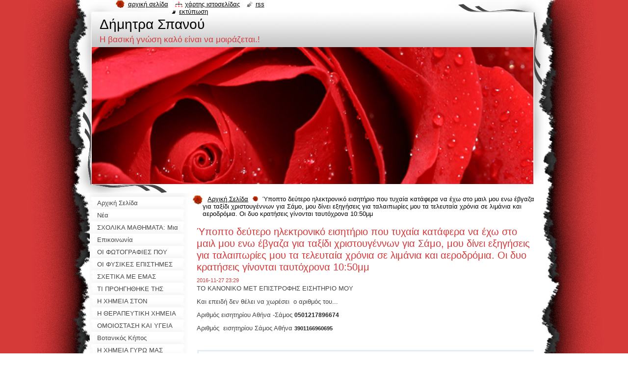

--- FILE ---
content_type: text/html; charset=UTF-8
request_url: https://dimitra-spanoy.webnode.gr/news/ypopto-deytero-ilektroniko-eisitirio-poy-tychaia-katafera-na-echo-sto-mail-moy-eno-evgaza-to-christoygennon-gia-samo-moy-dinei-exigiseis-gia-tis-talaipories-moy-ta-teleytaia-chronia-se-limania-kai-aerodromia/
body_size: 12612
content:
<!--[if lte IE 9]><!DOCTYPE HTML PUBLIC "-//W3C//DTD HTML 4.01 Transitional//EN" "https://www.w3.org/TR/html4/loose.dtd"><![endif]-->
<!DOCTYPE html>
<!--[if IE]><html class="ie" lang="el"><![endif]-->
<!--[if gt IE 9]><!--> 
<html lang="el">
<!--<![endif]-->
  <head>
    <!--[if lt IE 8]><meta http-equiv="X-UA-Compatible" content="IE=EmulateIE7"><![endif]--><!--[if IE 8]><meta http-equiv="X-UA-Compatible" content="IE=EmulateIE8"><![endif]--><!--[if IE 9]><meta http-equiv="X-UA-Compatible" content="IE=EmulateIE9"><![endif]-->
    <base href="https://dimitra-spanoy.webnode.gr/">
  <meta charset="utf-8">
  <meta name="description" content="">
  <meta name="keywords" content="">
  <meta name="generator" content="Webnode">
  <meta name="apple-mobile-web-app-capable" content="yes">
  <meta name="apple-mobile-web-app-status-bar-style" content="black">
  <meta name="format-detection" content="telephone=no">
    <link rel="icon" type="image/svg+xml" href="/favicon.svg" sizes="any">  <link rel="icon" type="image/svg+xml" href="/favicon16.svg" sizes="16x16">  <link rel="icon" href="/favicon.ico"><link rel="canonical" href="https://dimitra-spanoy.webnode.gr/news/[base64]/">
<script type="text/javascript">(function(i,s,o,g,r,a,m){i['GoogleAnalyticsObject']=r;i[r]=i[r]||function(){
			(i[r].q=i[r].q||[]).push(arguments)},i[r].l=1*new Date();a=s.createElement(o),
			m=s.getElementsByTagName(o)[0];a.async=1;a.src=g;m.parentNode.insertBefore(a,m)
			})(window,document,'script','//www.google-analytics.com/analytics.js','ga');ga('create', 'UA-797705-6', 'auto',{"name":"wnd_header"});ga('wnd_header.set', 'dimension1', 'W1');ga('wnd_header.set', 'anonymizeIp', true);ga('wnd_header.send', 'pageview');var pageTrackerAllTrackEvent=function(category,action,opt_label,opt_value){ga('send', 'event', category, action, opt_label, opt_value)};</script>
  <link rel="alternate" type="application/rss+xml" href="https://dimitra-spanoy.webnode.gr/rss/all.xml" title="">
<!--[if lte IE 9]><style type="text/css">.cke_skin_webnode iframe {vertical-align: baseline !important;}</style><![endif]-->
    <title>Ύποπτο δεύτερο ηλεκτρονικό εισητήριο που τυχαία κατάφερα να έχω στο μαιλ μου ενω  έβγαζα για ταξίδι χριστουγέννων για Σάμο, μου δίνει εξηγήσεις για ταλαιπωρίες μου τα τελευταία χρόνια σε λιμάνια και αεροδρόμια. Οι δυο κρατήσεις γίνονται ταυτόχρονα 10:50μμ :: Δήμητρα Σπανού</title>
    <meta name="robots" content="index, follow">
    <meta name="googlebot" content="index, follow">   
    <link href="https://d11bh4d8fhuq47.cloudfront.net/_system/skins/v9/50000797/css/style.css" rel="stylesheet" type="text/css" media="screen,projection,handheld,tv">
    <link href="https://d11bh4d8fhuq47.cloudfront.net/_system/skins/v9/50000797/css/print.css" rel="stylesheet" type="text/css" media="print">
    <script type="text/javascript" src="https://d11bh4d8fhuq47.cloudfront.net/_system/skins/v9/50000797/js/functions.js"></script>
    <!--[if IE]>
			<script type="text/javascript" src="https://d11bh4d8fhuq47.cloudfront.net/_system/skins/v9/50000797/js/functions-ie.js"></script>
		<![endif]-->
    <!--[if IE 6]>
      <script type="text/javascript" src="https://d11bh4d8fhuq47.cloudfront.net/_system/skins/v9/50000797/js/png.js"></script>
			<script type="text/javascript">
        DD_belatedPNG.fix('#header, .homepage a, .print a, .sitemap a, .rss a, li');
        DD_belatedPNG.fixPNG('#header, .homepage a, .print a, .sitemap a, .rss a, li');
      </script> 
    <![endif]--> 
  
				<script type="text/javascript">
				/* <![CDATA[ */
					
					if (typeof(RS_CFG) == 'undefined') RS_CFG = new Array();
					RS_CFG['staticServers'] = new Array('https://d11bh4d8fhuq47.cloudfront.net/');
					RS_CFG['skinServers'] = new Array('https://d11bh4d8fhuq47.cloudfront.net/');
					RS_CFG['filesPath'] = 'https://dimitra-spanoy.webnode.gr/_files/';
					RS_CFG['filesAWSS3Path'] = 'https://159ea9fe91.clvaw-cdnwnd.com/638281ddd2375b619102b8655d50dda7/';
					RS_CFG['lbClose'] = 'Κλείσιμο';
					RS_CFG['skin'] = 'default';
					if (!RS_CFG['labels']) RS_CFG['labels'] = new Array();
					RS_CFG['systemName'] = 'Webnode';
						
					RS_CFG['responsiveLayout'] = 0;
					RS_CFG['mobileDevice'] = 0;
					RS_CFG['labels']['copyPasteSource'] = 'Διαβάστε  περισσότερα:';
					
				/* ]]> */
				</script><script type="text/javascript" src="https://d11bh4d8fhuq47.cloudfront.net/_system/client/js/compressed/frontend.package.1-3-108.js?ph=159ea9fe91"></script><style type="text/css"></style></head>
  <body>    <div id="body_bg">
      <div id="site_bg">
        <div id="site">
        
          <!-- HEADER -->
          <div id="header">
            <div id="logozone">               
              <div id="logo"><a href="home/" title="Μεταβείτε στην αρχική σελίδα"><span id="rbcSystemIdentifierLogo">Δήμητρα Σπανού</span></a></div>          
              <p id="moto"><span id="rbcCompanySlogan" class="rbcNoStyleSpan">Η βασική γνώση καλό είναι να μοιράζεται.!</span></p>
            </div>    
            <div id="illustration">                            
              <img src="https://d11bh4d8fhuq47.cloudfront.net/_system/skins/v9/50000797/img/illustration.jpg?ph=159ea9fe91" width="900" height="279" alt="">            </div>         
          </div>
          <!-- /HEADER -->
          
          <div class="cleaner"><!-- / --></div>
          
          <!-- MAIN -->
          <div id="mainWide">
            
            <!-- CONTENT -->
            <div id="content">
                          
              <!-- NAVIGATOR -->
              <div id="pageNavigator" class="rbcContentBlock">                        <div id="navigator">           <a class="navFirstPage" href="/home/">Αρχική Σελίδα</a>      <span><span> &gt; </span></span>          <span id="navCurrentPage">Ύποπτο δεύτερο ηλεκτρονικό εισητήριο που τυχαία κατάφερα να έχω στο μαιλ μου ενω  έβγαζα για ταξίδι χριστουγέννων για Σάμο, μου δίνει εξηγήσεις για ταλαιπωρίες μου τα τελευταία χρόνια σε λιμάνια και αεροδρόμια. Οι δυο κρατήσεις γίνονται ταυτόχρονα 10:50μμ</span>                 </div>            <div class="cleaner"><!-- / --></div>              </div>              <!-- /NAVIGATOR -->
              
              <div class="cleaner"><!-- / --></div>
              
              

		
		
		  <div class="box">
        <div class="boxTitle"><h1>Ύποπτο δεύτερο ηλεκτρονικό εισητήριο που τυχαία κατάφερα να έχω στο μαιλ μου ενω  έβγαζα για ταξίδι χριστουγέννων για Σάμο, μου δίνει εξηγήσεις για ταλαιπωρίες μου τα τελευταία χρόνια σε λιμάνια και αεροδρόμια. Οι δυο κρατήσεις γίνονται ταυτόχρονα 10:50μμ</h1></div>
        <div class="boxContent">
          <div class="contentBox"> 
        
            <div class="articleTime"><ins>2016-11-27 23:29</ins></div>
  		      					 
            <div class="articleDetail">    
              									
              <p>ΤΟ ΚΑΝΟΝΙΚΟ ΜΕΤ ΕΠΙΣΤΡΟΦΗΣ ΕΙΣΗΤΗΡΙΟ ΜΟΥ</p>
<p>Και επειδή δεν θέλει να χωρέσει &nbsp;ο αριθμός του...</p>
<p>Αριθμός εισητηρίου Αθήνα -Σάμος&nbsp;<strong style="line-height: normal; color: rgb(33, 33, 33); font-family: Arial; font-size: 12px; text-align: -webkit-right;">0501217896674</strong></p>
<p>Αριθμός &nbsp;εισητηρίου Σάμος Αθήνα&nbsp;<strong style="line-height: normal; color: rgb(33, 33, 33); font-family: Arial; font-size: 10.8px;">3901166960695</strong></p>
<p>&nbsp;</p>
<table align="center" bgcolor="#FFFFFF" cellpadding="0" cellspacing="0" style="color: rgb(33, 33, 33); text-align: center; border-style: solid; border-color: rgb(227, 238, 246); padding: 35px 35px 30px; font-stretch: normal; font-size: 12px; font-family: Arial;" width="730">
	<tbody>
		<tr>
			<td align="left" valign="middle" width="50%"><a href="http://travel.airtickets.com/" target="_blank"><img alt="airtickets.gr" border="none" src="https://api.airtickets.com/img/at-logo.png"></a>&nbsp;<span>airtickets.gr Κωδικός&nbsp;</span><span>κράτησης:&nbsp;</span><span>F67480432</span></td>
			<td align="right" valign="middle" width="50%">
			<div style="font-weight: bold; font-stretch: normal; color: rgb(136, 136, 136);">
				airtickets.gr Κωδικός&nbsp;</div>
			<div style="font-weight: bold; font-stretch: normal; color: rgb(136, 136, 136);">
				κράτησης:&nbsp;<span style="color: rgb(34, 34, 34);">F67480432</span></div>
			</td>
		</tr>
	</tbody>
</table>
<table align="center" bgcolor="#FFFFFF" cellpadding="0" cellspacing="0" style="color: rgb(33, 33, 33); text-align: center; border-style: none solid solid; border-right-color: rgb(227, 238, 246); border-bottom-color: rgb(227, 238, 246); border-left-color: rgb(227, 238, 246); padding: 20px 35px; font-stretch: normal; font-size: 12px; font-family: Arial;" width="730">
	<tbody>
		<tr>
			<td align="left" valign="middle">
			<p style="font-stretch: normal; line-height: 18px;">Σας ευχαριστούμε που επιλέξατε την airtickets.gr,</p>
			<p style="font-stretch: normal; line-height: 18px;">Αυτή είναι η απόδειξη του ηλεκτρονικού σας εισιτηρίου. Παρακαλούμε να το εκτυπώσετε και να το παρουσιάσετε στο check-in desk της αεροπορικής εταιρείας, μαζί με το διαβατήριο ή την ταυτότητά σας.</p>
			</td>
		</tr>
	</tbody>
</table>
<table align="center" bgcolor="#FFFFFF" cellpadding="0" cellspacing="0" style="color: rgb(33, 33, 33); text-align: center; border-style: none solid solid; border-right-color: rgb(227, 238, 246); border-bottom-color: rgb(227, 238, 246); border-left-color: rgb(227, 238, 246); padding: 0px 35px 30px; font-stretch: normal; font-size: 12px; font-family: Arial;" width="730">
	<tbody>
		<tr>
			<td style="padding: 30px 0px 35px;">
			<table width="100%">
				<tbody>
					<tr valign="middle">
						<td align="left" style="font-weight: bold; font-stretch: normal; font-size: 16px;"><img src="https://api.airtickets.com/img/eticket/airtickets/departure.png">&nbsp;Αναχώρηση</td>
						<td style="font-size: 12pt;">
						<table align="right">
							<tbody>
								<tr align="right">
									<td><img src="https://api.airtickets.com/img/eticket/airtickets/ic_flights_brand_24x24.png"></td>
									<td style="color: rgb(0, 174, 239);">Αεροπορικά</td>
								</tr>
							</tbody>
						</table>
						</td>
					</tr>
				</tbody>
			</table>
			<table align="center" bgcolor="#FFFFFF" cellpadding="0" cellspacing="0" style="border-top-width: 4px; border-style: solid; border-color: rgb(0, 174, 239) rgb(232, 232, 232) rgb(232, 232, 232); padding: 35px; font-stretch: normal; font-size: 12px; border-radius: 4px 4px 0px 0px;" width="100%">
				<tbody>
					<tr>
						<td colspan="4" width="100%">
						<table cellpadding="0" cellspacing="0" style="padding-bottom: 30px;" width="100%">
							<tbody>
								<tr>
									<td align="left" width="253px">
									<div style="font-weight: bold; font-stretch: normal; font-size: 18px;">
										Αθήνα&nbsp;<span style="font-size: 16px; font-weight: normal;">προς</span>&nbsp;Σάμος</div>
									Τρίτη, 27/12/2016</td>
									<td align="right" width="357px">
									<table border="0" cellspacing="0" width="100%">
										<tbody>
											<tr>
												<td align="right" style="font-stretch: normal; font-size: 12px;"><strong>Συνολική διάρκεια πτήσης:</strong></td>
												<td align="right" style="font-stretch: normal; font-size: 12px;">0h 55min</td>
											</tr>
											<tr>
												<td align="right" style="font-stretch: normal; font-size: 12px;"><strong>Στάσεις:</strong></td>
												<td align="right" style="font-stretch: normal; font-size: 12px;">Απευθείας Πτήση</td>
											</tr>
										</tbody>
									</table>
									</td>
								</tr>
							</tbody>
						</table>
						</td>
					</tr>
					<tr valign="middle">
						<td align="left" colspan="3" style="font-size: 15px; border-top-style: solid; border-right-style: solid; border-left-style: solid; border-top-color: rgb(227, 238, 246); border-right-color: rgb(227, 238, 246); border-left-color: rgb(227, 238, 246); padding: 10px 0px 0px 10px; background-color: rgb(240, 246, 250);" valign="middle">
						<table>
							<tbody>
								<tr>
									<td><img src="https://api.airtickets.com/img/eticket/airtickets/ic_flights_brand_28x28.png"></td>
									<td style="color: rgb(0, 174, 239);">Αεροπορικά</td>
								</tr>
							</tbody>
						</table>
						</td>
					</tr>
					<tr>
						<td align="left" style="border-bottom-style: solid; border-left-style: solid; border-bottom-color: rgb(227, 238, 246); border-left-color: rgb(227, 238, 246); padding: 5px 0px 15px 10px; background-color: rgb(245, 246, 248);" valign="top" width="194px">
						<table cellpadding="0" cellspacing="0" width="100%">
							<tbody>
								<tr>
									<td valign="top"><strong>Αθήνα, Ελλάδα</strong>&nbsp;<br>
									<span style="color: rgb(136, 136, 136); font-size: 11px;">Ελευθέριος Βενιζέλος (ATH)</span></td>
								</tr>
								<tr>
									<td>
									<div style="padding: 5px 0px; font-weight: bold; font-stretch: normal; font-size: 16px;">
										07:00</div>
									</td>
								</tr>
								<tr>
									<td valign="bottom">
									<div style="color: rgb(136, 136, 136); font-style: italic; font-stretch: normal; font-size: 12px;">
										&nbsp;</div>
									</td>
								</tr>
							</tbody>
						</table>
						</td>
						<td align="left" style="border-bottom-style: solid; border-bottom-color: rgb(227, 238, 246); padding: 5px 0px 15px 10px; background-color: rgb(245, 246, 248);" valign="top" width="194px">
						<table cellpadding="0" cellspacing="0" width="100%">
							<tbody>
								<tr>
									<td valign="top"><strong>Σάμος, Ελλάδα</strong>&nbsp;<br>
									<span style="color: rgb(136, 136, 136); font-size: 11px;">Samos Airport (SMI)</span></td>
								</tr>
								<tr>
									<td valign="bottom">
									<div style="padding: 5px 0px; font-weight: bold; font-stretch: normal; font-size: 16px;">
										07:55</div>
									</td>
								</tr>
								<tr>
									<td valign="bottom">
									<div style="color: rgb(136, 136, 136); font-style: italic; font-stretch: normal; font-size: 12px;">
										&nbsp;</div>
									</td>
								</tr>
							</tbody>
						</table>
						</td>
						<td align="right" style="border-right-style: solid; border-bottom-style: solid; border-right-color: rgb(227, 238, 246); border-bottom-color: rgb(227, 238, 246); padding: 5px 10px 15px; background-color: rgb(245, 246, 248);" valign="top" width="210px">
						<table cellpadding="0" cellspacing="0" width="100%">
							<tbody>
								<tr>
									<td align="right" style="font-size: 12px;"><strong>Διάρκεια πτήσης:</strong>&nbsp;0h 55min&nbsp;<br>
									<strong>Θέση:</strong>&nbsp;Economy&nbsp;<br>
									<strong>Τύπος Αεροσκάφους:</strong></td>
								</tr>
								<tr>
									<td align="right"><strong>Olympic Air</strong>&nbsp;OA 240</td>
								</tr>
							</tbody>
						</table>
						</td>
					</tr>
					<tr>
						<td colspan="3">
						<table align="center" bgcolor="#FFFFFF" cellpadding="0" cellspacing="0" style="padding: 30px 0px 0px; font-stretch: normal; font-size: 12px;" width="100%">
							<tbody>
								<tr>
									<td align="left" style="font-weight: bold; font-stretch: normal; font-size: 16px; padding-bottom: 25px;">Στοιχεία Επιβατών</td>
								</tr>
								<tr>
									<td>
									<table align="center" cellpadding="0" cellspacing="0" width="100%">
										<thead>
											<tr>
												<th align="left" style="padding: 20px; border-style: solid none solid solid; border-top-color: rgb(227, 238, 246); border-bottom-color: rgb(227, 238, 246); border-left-color: rgb(227, 238, 246); background-color: rgb(245, 246, 248);" valign="middle">Όνομα</th>
												<th align="left" style="padding: 20px; border-style: solid none; border-top-color: rgb(227, 238, 246); border-bottom-color: rgb(227, 238, 246); background-color: rgb(245, 246, 248);" valign="middle">Επίθετο</th>
												<th align="center" style="padding: 20px; border-style: solid none; border-top-color: rgb(227, 238, 246); border-bottom-color: rgb(227, 238, 246); background-color: rgb(245, 246, 248);" valign="middle">Αρ. Τακτικού Επιβάτη</th>
												<th align="right" style="padding: 20px; border-style: solid solid solid none; border-top-color: rgb(227, 238, 246); border-right-color: rgb(227, 238, 246); border-bottom-color: rgb(227, 238, 246); background-color: rgb(245, 246, 248);" valign="middle">Αρ. Εισιτηρίου</th>
											</tr>
										</thead>
										<tbody>
											<tr>
												<td align="left" style="padding: 15px 20px; border-bottom-color: rgb(227, 238, 246);" valign="middle">Κα. Dimitra</td>
												<td align="left" style="padding: 15px 20px; border-bottom-color: rgb(227, 238, 246);" valign="middle">Spanou</td>
												<td align="center" style="padding: 15px 20px; border-bottom-color: rgb(227, 238, 246);" valign="middle">N/A</td>
												<td align="right" style="padding: 15px 20px; border-bottom-color: rgb(227, 238, 246);" valign="middle"><strong>0501217896674</strong></td>
											</tr>
										</tbody>
									</table>
									</td>
								</tr>
							</tbody>
						</table>
						</td>
					</tr>
					<tr>
						<td colspan="3">
						<table align="center" bgcolor="#FFFFFF" cellpadding="0" cellspacing="0" style="padding: 30px 0px 0px; font-stretch: normal; font-size: 12px;" width="100%">
							<tbody>
								<tr>
									<td align="left" style="font-weight: bold; font-stretch: normal; font-size: 16px; padding-bottom: 25px;">Πληροφορίες για αποσκευές</td>
								</tr>
								<tr>
									<td colspan="3">
									<table align="center" cellpadding="0" cellspacing="0" width="100%">
										<thead>
											<tr>
												<th align="left" style="padding: 20px; border-style: solid none; border-top-color: rgb(227, 238, 246); border-bottom-color: rgb(227, 238, 246); background-color: rgb(245, 246, 248);" valign="middle">Επιβάτης</th>
												<th align="left" style="padding: 20px; border-style: solid none solid solid; border-top-color: rgb(227, 238, 246); border-bottom-color: rgb(227, 238, 246); border-left-color: rgb(227, 238, 246); background-color: rgb(245, 246, 248);" valign="middle">Αποσκευές</th>
											</tr>
										</thead>
										<tbody>
											<tr>
												<td align="left" style="padding: 15px 20px; border-bottom-color: rgb(227, 238, 246);" valign="middle">Κα. Dimitra Spanou</td>
												<td align="left" style="padding: 15px 20px; border-bottom-color: rgb(227, 238, 246);" valign="middle">N/A</td>
											</tr>
										</tbody>
									</table>
									</td>
								</tr>
							</tbody>
						</table>
						<table align="center" bgcolor="#FFFFFF" cellpadding="0" cellspacing="0" style="border-top-style: solid; border-top-color: rgb(227, 238, 246); padding: 0px; font-stretch: normal; font-size: 12px;" width="100%">
						</table>
						</td>
					</tr>
				</tbody>
			</table>
			<table style="padding-top: 20px;" width="100%">
				<tbody>
					<tr valign="middle">
						<td align="left" style="font-weight: bold; font-stretch: normal; font-size: 16px;"><img src="https://api.airtickets.com/img/eticket/airtickets/return.png">&nbsp;Επιστροφή</td>
						<td style="color: rgb(0, 174, 239); font-size: 12pt;">
						<table align="right">
							<tbody>
								<tr align="right">
									<td><img src="https://api.airtickets.com/img/eticket/airtickets/ic_flights_brand_24x24.png"></td>
									<td>Αεροπορικά</td>
								</tr>
							</tbody>
						</table>
						</td>
					</tr>
				</tbody>
			</table>
			<table align="center" bgcolor="#FFFFFF" cellpadding="0" cellspacing="0" style="border-top-width: 4px; border-style: solid; border-color: rgb(0, 174, 239) rgb(232, 232, 232) rgb(232, 232, 232); padding: 35px; font-stretch: normal; font-size: 12px; border-radius: 4px 4px 0px 0px;" width="100%">
				<tbody>
					<tr>
						<td colspan="4" width="100%">
						<table cellpadding="0" cellspacing="0" style="padding-bottom: 30px;" width="100%">
							<tbody>
								<tr>
									<td align="left" width="253px">
									<div style="font-weight: bold; font-stretch: normal; font-size: 18px;">
										Σάμος&nbsp;<span style="font-size: 16px; font-weight: normal;">προς</span>&nbsp;Αθήνα</div>
									Δευτέρα, 02/01/2017<br>
									8H5HYA</td>
									<td align="right" width="357px">
									<table border="0" cellspacing="0" width="100%">
										<tbody>
											<tr>
												<td align="right" style="font-stretch: normal; font-size: 12px;"><strong>Αρ. Κράτησης Αερ.Εταιρείας:</strong></td>
												<td align="right" style="font-stretch: normal; font-size: 12px;">8H5HYA</td>
											</tr>
											<tr>
												<td align="right" style="font-stretch: normal; font-size: 12px;"><strong>Συνολική διάρκεια πτήσης:</strong></td>
												<td align="right" style="font-stretch: normal; font-size: 12px;">0h 55min</td>
											</tr>
											<tr>
												<td align="right" style="font-stretch: normal; font-size: 12px;"><strong>Στάσεις:</strong></td>
												<td align="right" style="font-stretch: normal; font-size: 12px;">Απευθείας Πτήση</td>
											</tr>
										</tbody>
									</table>
									</td>
								</tr>
							</tbody>
						</table>
						</td>
					</tr>
					<tr valign="middle">
						<td align="left" colspan="3" style="font-size: 15px; border-top-style: solid; border-right-style: solid; border-left-style: solid; border-top-color: rgb(227, 238, 246); border-right-color: rgb(227, 238, 246); border-left-color: rgb(227, 238, 246); padding: 10px 0px 0px 10px; background-color: rgb(240, 246, 250);" valign="middle">
						<table>
							<tbody>
								<tr>
									<td><img src="https://api.airtickets.com/img/eticket/airtickets/ic_flights_brand_28x28.png"></td>
									<td style="color: rgb(0, 174, 239);">Αεροπορικά</td>
								</tr>
							</tbody>
						</table>
						</td>
					</tr>
					<tr>
						<td align="left" style="border-bottom-style: solid; border-left-style: solid; border-bottom-color: rgb(227, 238, 246); border-left-color: rgb(227, 238, 246); padding: 5px 0px 15px 10px; background-color: rgb(245, 246, 248);" valign="top" width="194px">
						<table cellpadding="0" cellspacing="0" width="100%">
							<tbody>
								<tr>
									<td valign="top"><strong>Σάμος, Ελλάδα</strong>&nbsp;<br>
									<span style="color: rgb(136, 136, 136); font-size: 11px;">Samos Airport (SMI)</span></td>
								</tr>
								<tr>
									<td>
									<div style="padding: 5px 0px; font-weight: bold; font-stretch: normal; font-size: 16px;">
										16:25</div>
									</td>
								</tr>
								<tr>
									<td valign="bottom">
									<div style="color: rgb(136, 136, 136); font-style: italic; font-stretch: normal; font-size: 12px;">
										&nbsp;</div>
									</td>
								</tr>
							</tbody>
						</table>
						</td>
						<td align="left" style="border-bottom-style: solid; border-bottom-color: rgb(227, 238, 246); padding: 5px 0px 15px 10px; background-color: rgb(245, 246, 248);" valign="top" width="194px">
						<table cellpadding="0" cellspacing="0" width="100%">
							<tbody>
								<tr>
									<td valign="top"><strong>Αθήνα, Ελλάδα</strong>&nbsp;<br>
									<span style="color: rgb(136, 136, 136); font-size: 11px;">Ελευθέριος Βενιζέλος (ATH)</span></td>
								</tr>
								<tr>
									<td valign="bottom">
									<div style="padding: 5px 0px; font-weight: bold; font-stretch: normal; font-size: 16px;">
										17:20</div>
									</td>
								</tr>
								<tr>
									<td valign="bottom">
									<div style="color: rgb(136, 136, 136); font-style: italic; font-stretch: normal; font-size: 12px;">
										&nbsp;</div>
									</td>
								</tr>
							</tbody>
						</table>
						</td>
						<td align="right" style="border-right-style: solid; border-bottom-style: solid; border-right-color: rgb(227, 238, 246); border-bottom-color: rgb(227, 238, 246); padding: 5px 10px 15px; background-color: rgb(245, 246, 248);" valign="top" width="210px">
						<table cellpadding="0" cellspacing="0" width="100%">
							<tbody>
								<tr>
									<td align="right" style="font-size: 12px;"><strong>Διάρκεια πτήσης:</strong>&nbsp;0h 55min&nbsp;<br>
									<strong>Θέση:</strong>&nbsp;Economy&nbsp;<br>
									<strong>Τύπος Αεροσκάφους:</strong>&nbsp;Havilland DHC-8 400 SERIES</td>
								</tr>
								<tr>
									<td align="right"><strong>Aegean Airlines</strong>&nbsp;A3 7249</td>
								</tr>
								<tr>
									<td align="right"><strong>Σε συνεργασία με<br>
									Olympic Air (OA)</strong></td>
								</tr>
							</tbody>
						</table>
						</td>
					</tr>
					<tr>
						<td colspan="3">
						<table align="center" bgcolor="#FFFFFF" cellpadding="0" cellspacing="0" style="padding: 30px 0px 0px; font-stretch: normal; font-size: 12px;" width="100%">
							<tbody>
								<tr>
									<td align="left" style="font-weight: bold; font-stretch: normal; font-size: 16px; padding-bottom: 25px;">Στοιχεία Επιβατών</td>
								</tr>
								<tr>
									<td>
									<table align="center" cellpadding="0" cellspacing="0" width="100%">
										<thead>
											<tr>
												<th align="left" style="padding: 20px; border-style: solid none solid solid; border-top-color: rgb(227, 238, 246); border-bottom-color: rgb(227, 238, 246); border-left-color: rgb(227, 238, 246); background-color: rgb(245, 246, 248);" valign="middle">Όνομα</th>
												<th align="left" style="padding: 20px; border-style: solid none; border-top-color: rgb(227, 238, 246); border-bottom-color: rgb(227, 238, 246); background-color: rgb(245, 246, 248);" valign="middle">Επίθετο</th>
												<th align="center" style="padding: 20px; border-style: solid none; border-top-color: rgb(227, 238, 246); border-bottom-color: rgb(227, 238, 246); background-color: rgb(245, 246, 248);" valign="middle">Αρ. Τακτικού Επιβάτη</th>
												<th align="right" style="padding: 20px; border-style: solid solid solid none; border-top-color: rgb(227, 238, 246); border-right-color: rgb(227, 238, 246); border-bottom-color: rgb(227, 238, 246); background-color: rgb(245, 246, 248);" valign="middle">Αρ. Εισιτηρίου</th>
											</tr>
										</thead>
										<tbody>
											<tr>
												<td align="left" style="padding: 15px 20px; border-bottom-color: rgb(227, 238, 246);" valign="middle">Κα. Dimitra</td>
												<td align="left" style="padding: 15px 20px; border-bottom-color: rgb(227, 238, 246);" valign="middle">Spanou</td>
												<td align="center" style="padding: 15px 20px; border-bottom-color: rgb(227, 238, 246);" valign="middle">N/A</td>
												<td align="right" style="padding: 15px 20px; border-bottom-color: rgb(227, 238, 246);" valign="middle"><strong>3901166960695</strong></td>
											</tr>
										</tbody>
									</table>
									</td>
								</tr>
							</tbody>
						</table>
						</td>
					</tr>
					<tr>
						<td colspan="3">
						<table align="center" bgcolor="#FFFFFF" cellpadding="0" cellspacing="0" style="padding: 30px 0px 0px; font-stretch: normal; font-size: 12px;" width="100%">
							<tbody>
								<tr>
									<td align="left" style="font-weight: bold; font-stretch: normal; font-size: 16px; padding-bottom: 25px;">Πληροφορίες για αποσκευές</td>
								</tr>
								<tr>
									<td colspan="3">
									<table align="center" cellpadding="0" cellspacing="0" width="100%">
										<thead>
											<tr>
												<th align="left" style="padding: 20px; border-style: solid none; border-top-color: rgb(227, 238, 246); border-bottom-color: rgb(227, 238, 246); background-color: rgb(245, 246, 248);" valign="middle">Επιβάτης</th>
												<th align="left" style="padding: 20px; border-style: solid none solid solid; border-top-color: rgb(227, 238, 246); border-bottom-color: rgb(227, 238, 246); border-left-color: rgb(227, 238, 246); background-color: rgb(245, 246, 248);" valign="middle">Αποσκευές</th>
											</tr>
										</thead>
										<tbody>
											<tr>
												<td align="left" style="padding: 15px 20px; border-bottom-color: rgb(227, 238, 246);" valign="middle">Κα. Dimitra Spanou</td>
												<td align="left" style="padding: 15px 20px; border-bottom-color: rgb(227, 238, 246);" valign="middle">Χωρίς αποσκευές</td>
											</tr>
										</tbody>
									</table>
									</td>
								</tr>
							</tbody>
						</table>
						<table align="center" bgcolor="#FFFFFF" cellpadding="0" cellspacing="0" style="border-top-style: solid; border-top-color: rgb(227, 238, 246); padding: 0px; font-stretch: normal; font-size: 12px;" width="100%">
						</table>
						</td>
					</tr>
				</tbody>
			</table>
			</td>
		</tr>
	</tbody>
</table>
<p>&nbsp;</p>
<table align="center" cellpadding="0" cellspacing="0" style="color: rgb(33, 33, 33); text-align: center; font-stretch: normal; font-size: 12px; font-family: tahoma, Arial; padding: 0px 0px 20px;" width="100%">
	<tbody>
		<tr>
			<td>
			<table align="center" cellpadding="0" cellspacing="0" style="font-stretch: normal; font-size: 12px; font-family: Arial;" width="730">
				<tbody>
					<tr>
						<td align="left">
						<p style="font-stretch: normal; line-height: 18px;"><strong>Στοιχεία επικοινωνίας:</strong></p>
						<address style="font-stretch: normal; line-height: 18px;">
							<strong><a href="http://travel.airtickets.com/" style="color: rgb(0, 0, 0); text-decoration: none;" target="_blank">airtickets.gr&nbsp;</a></strong><br>
							Καραγεώργη Σερβίας 4, Στοά Καλλιγά, Τ.Κ. 10562, Αθήνα<br>
							105 62 Σύνταγμα, Αθήνα<br>
							Κωδικός ΙΑΤΑ: 27213465</address>
						</td>
						<td align="left">
						<p style="font-stretch: normal; line-height: 18px;">&nbsp;</p>
						<address style="font-stretch: normal; line-height: 18px;">
							Τηλέφωνο: 210 6074000<br>
							Φαξ: 210 6074150<br>
							<a href="http://travel.airtickets.com/contact-form" target="_blank">Επικοινωνία</a></address>
						</td>
					</tr>
				</tbody>
			</table>
			</td>
		</tr>
	</tbody>
</table>
<p>ΤΟ ΥΠΟΠΤΟ ΠΑΡΑΛΛΗΛΟ ΕΙΣΗΤΗΡΙΟ (ΑΠΛΟ) Ισως σκόπευαν να μην επιστρέψω</p>
<table border="0" cellpadding="0" cellspacing="0" width="400">
	<tbody>
		<tr>
			<td align="right" valign="middle">
			<table border="0" cellpadding="0" cellspacing="0" width="400">
				<tbody>
					<tr>
						<td align="center" style="width: 80px; font-size: x-small; font-family: Verdana;" valign="middle">240</td>
						<td align="center" style="width: 40px; font-size: x-small; font-family: Verdana;" valign="middle">ATH</td>
						<td align="center" style="width: 40px; font-size: x-small; font-family: Verdana;" valign="middle">SMI</td>
						<td align="center" style="width: 120px; font-size: x-small; font-family: Verdana;" valign="middle">27/12/2016-07:00</td>
						<td align="center" style="width: 120px; font-size: x-small; font-family: Verdana;" valign="middle">27/12/2016-07:55</td>
					</tr>
				</tbody>
			</table>
			</td>
		</tr>
	</tbody>
</table>
<p>&nbsp;Passenger details</p>
<table border="0" cellpadding="0" cellspacing="0" width="400">
	<tbody>
		<tr>
			<td align="left" style="font-size: x-small; font-style: italic; font-family: Verdana;" valign="middle">&nbsp;&nbsp;Passenger(s):</td>
		</tr>
		<tr>
			<td>&nbsp;</td>
			<td align="right" valign="middle">
			<table border="0" cellpadding="0" cellspacing="0" width="400">
				<thead>
					<tr>
						<th align="left" style="width: 400px; font-size: x-small; font-style: italic; font-family: Verdana;" valign="middle">MRS DIMITRA SPANOU</th>
					</tr>
					<tr>
						<th align="center" style="width: 400px; font-size: x-small; font-style: italic; font-family: Verdana;" valign="middle">
						<table border="0" cellpadding="0" cellspacing="0" width="200">
							<tbody>
								<tr>
									<td align="left">Ticket Number:</td>
									<td>&nbsp;</td>
									<td align="right">05012178966745</td>
								</tr>
							</tbody>
						</table>
						</th>
					</tr>
				</thead>
			</table>
			</td>
		</tr>
	</tbody>
</table>
<p>&nbsp;Price&nbsp;</p>
<table border="0" cellpadding="0" cellspacing="0" width="300">
	<tbody>
		<tr>
			<td align="left" style="width: 60px; font-size: x-small; font-style: italic; font-family: Verdana;" valign="middle">Total Paid:</td>
			<td align="right" style="width: 240px; font-size: x-small; font-family: Verdana;" valign="middle">84.18 EUR</td>
		</tr>
	</tbody>
</table>
<p>&nbsp;Contact details&nbsp;</p>
<table border="0" cellpadding="0" cellspacing="0" width="300">
	<tbody>
		<tr>
			<td align="left" style="width: 60px; font-size: x-small; font-style: italic; font-family: Verdana;" valign="middle">Phone:</td>
			<td align="right" style="width: 240px; font-size: x-small; font-family: Verdana;" valign="middle">00306942806171</td>
		</tr>
		<tr>
			<td align="left" style="width: 60px; font-size: x-small; font-style: italic; font-family: Verdana;" valign="middle">Contact Address:</td>
			<td align="right" style="width: 240px; font-size: x-small; font-family: Verdana;" valign="middle">5658, ADRIANUPOLEOS, KAISARIANI ATHINA, 16121, GR</td>
		</tr>
	</tbody>
</table>
<p>&nbsp;Payment details&nbsp;</p>
<table border="0" cellpadding="0" cellspacing="0" width="300">
	<tbody>
		<tr>
			<td align="left" style="width: 60px; font-size: x-small; font-style: italic; font-family: Verdana;" valign="middle">Billing Address:</td>
			<td align="right" style="width: 240px; font-size: x-small; font-family: Verdana;" valign="middle">&nbsp;</td>
		</tr>
		<tr>
			<td align="left" style="width: 60px; font-size: x-small; font-style: italic; font-family: Verdana;" valign="middle">Card Type:</td>
			<td align="right" style="width: 240px; font-size: x-small; font-family: Verdana;" valign="middle">&nbsp;</td>
		</tr>
		<tr>
			<td align="left" style="width: 60px; font-size: x-small; font-style: italic; font-family: Verdana;" valign="middle">Card Holder:</td>
			<td align="right" style="width: 240px; font-size: x-small; font-family: Verdana;" valign="middle">&nbsp;</td>
		</tr>
	</tbody>
</table>
<p>&nbsp;Important Terms &amp; Conditions / Rules / Restrictions / Notes&nbsp;</p>
<table border="0" cellpadding="0" cellspacing="0" width="400">
	<tbody>
		<tr>
			<td align="left" style="width: 45px; font-size: x-small; font-style: italic; font-family: Verdana;" valign="middle">&nbsp;&nbsp;Terms of carriage:</td>
		</tr>
		<tr>
			<td>&nbsp;</td>
			<td align="right" valign="middle">
			<table border="0" cellpadding="0" cellspacing="0" width="400">
				<thead>
					<tr>
						<th align="left" style="font-weight: normal; width: 400px; font-size: x-small; font-family: Verdana;" valign="middle">Visit the airline website to see their full terms and conditions.</th>
					</tr>
				</thead>
			</table>
			</td>
		</tr>
	</tbody>
</table>
<p>&nbsp;<i>This email has been sent via the system that facilitated your booking. Please contact your travel arranger or your travel management company for further details.</i></p>
<p>&nbsp;</p>
      								      		
              					
              <div class="cleaner"><!-- / --></div>
              
              
              					
              <div class="cleaner"><!-- / --></div>
              
              <div class="rbcBookmarks"><div id="rbcBookmarks200005172"></div></div>
		<script type="text/javascript">
			/* <![CDATA[ */
			Event.observe(window, 'load', function(){
				var bookmarks = '<div style=\"float:left;\"><div style=\"float:left;\"><iframe src=\"//www.facebook.com/plugins/like.php?href=https://dimitra-spanoy.webnode.gr/news/[base64]/&amp;send=false&amp;layout=button_count&amp;width=155&amp;show_faces=false&amp;action=like&amp;colorscheme=light&amp;font&amp;height=21&amp;appId=397846014145828&amp;locale=el_GR\" scrolling=\"no\" frameborder=\"0\" style=\"border:none; overflow:hidden; width:155px; height:21px; position:relative; top:1px;\" allowtransparency=\"true\"></iframe></div><div style=\"float:left;\"><a href=\"https://twitter.com/share\" class=\"twitter-share-button\" data-count=\"horizontal\" data-via=\"webnode\" data-lang=\"en\">Tweet</a></div><script type=\"text/javascript\">(function() {var po = document.createElement(\'script\'); po.type = \'text/javascript\'; po.async = true;po.src = \'//platform.twitter.com/widgets.js\';var s = document.getElementsByTagName(\'script\')[0]; s.parentNode.insertBefore(po, s);})();'+'<'+'/scr'+'ipt></div> <div class=\"addthis_toolbox addthis_default_style\" style=\"float:left;\"><a class=\"addthis_counter addthis_pill_style\"></a></div> <script type=\"text/javascript\">(function() {var po = document.createElement(\'script\'); po.type = \'text/javascript\'; po.async = true;po.src = \'https://s7.addthis.com/js/250/addthis_widget.js#pubid=webnode\';var s = document.getElementsByTagName(\'script\')[0]; s.parentNode.insertBefore(po, s);})();'+'<'+'/scr'+'ipt><div style=\"clear:both;\"></div>';
				$('rbcBookmarks200005172').innerHTML = bookmarks;
				bookmarks.evalScripts();
			});
			/* ]]> */
		</script>
		      
                        
              <div class="cleaner"><!-- / --></div>  			
              
              <div class="back"><a href="archive/news/">Πίσω</a></div>
                      
            </div>
        
          </div>
        </div>
      </div>
      
			
		
		  <div class="cleaner"><!-- / --></div>

		           
              
            </div>
            <!-- /CONTENT -->
            
            <!-- SIDEBAR -->
            <div id="sidebar">
            
              <!-- MENU -->  
              


      <div id="menuzone">

		<ul class="menu">
	<li class="first">
  
      <a href="/home/">
    
      <span>Αρχική Σελίδα</span>
      
  </a>
  
  </li>
	<li>
  
      <a href="/%ce%bd%ce%ad%ce%b1/">
    
      <span>Νέα</span>
      
  </a>
  
  </li>
	<li>
  
      <a href="/scholika-mathimata-mia-synoptiki-kai-oso-ginetai-apli-paroysiasi-scholikon-mathimaton-tonizontas-kapoies-simantikes-gnoseis-poy-prepei-na-afomoiothoyn/">
    
      <span>ΣΧΟΛΙΚΑ ΜΑΘΗΜΑΤΑ: Μια συνοπτική και όσο γίνεται απλή παρουσίαση σχολικών μαθημάτων, τονίζοντας κάποιες σημαντικές γνώσεις που πρέπει να αφομοιωθούν </span>
      
  </a>
  
  </li>
	<li>
  
      <a href="/%ce%b5%cf%80%ce%b9%ce%ba%ce%bf%ce%b9%ce%bd%cf%89%ce%bd%ce%af%ce%b1/">
    
      <span>Επικοινωνία</span>
      
  </a>
  
  </li>
	<li>
  
      <a href="/oi-fotografies-poy-prepei-na-meinoyn/">
    
      <span>ΟΙ ΦΩΤΟΓΡΑΦΙΕΣ ΠΟΥ ΠΡΕΠΕΙ ΝΑ ΜΕΙΝΟΥΝ</span>
      
  </a>
  
  </li>
	<li>
  
      <a href="/%ce%bf%ce%b9-%cf%86%cf%85%cf%83%ce%b9%ce%ba%ce%ad%cf%82-%ce%b5%cf%80%ce%b9%cf%83%cf%84%ce%ae%ce%bc%ce%b5%cf%82-%cf%83%cf%84%ce%b9%cf%82-%ce%b1%cf%81%cf%87%ce%ad%cf%82-%cf%84%ce%b7%cf%82-%cf%84%cf%81%ce%af%cf%84%ce%b7%cf%82-%cf%87%ce%b9%ce%bb/">
    
      <span>ΟΙ ΦΥΣΙΚΕΣ ΕΠΙΣΤΗΜΕΣ ΣΤΙΣ ΑΡΧΕΣ ΤΗΣ ΤΡΙΤΗΣ ΧΙΛΙΕΤΙΑΣ</span>
      
  </a>
  
  </li>
	<li>
  
      <a href="/%cf%83%cf%87%ce%b5%cf%84%ce%b9%ce%ba%ce%ac-%ce%bc%ce%b5-e%ce%bc%ce%ac%cf%82/">
    
      <span>ΣΧΕΤΙΚΑ ΜΕ ΕΜΑΣ</span>
      
  </a>
  
  </li>
	<li>
  
      <a href="/polytimes-plirofories-apo-to-periodiko-samiakon-grammaton-kai-technon-apoploys-gia-ton-emfylio-sti-samo-teychos-43-44-kalokairi-fthinoporo-2008o/">
    
      <span>ΤΙ ΠΡΟΗΓΗΘΗΚΕ ΤΗΣ ΦΟΒΕΡΗΣ ΚΡΙΣΗΣ ΠΟΥ ΖΟΥΜΕ ΣΤΙΣ ΤΕΛΕΥΤΑΙΕΣ ΔΕΚΑΕΤΙΕΣ: Ξεκινώ με πληροφορίες από το περιοδικό &quot; ΑΠΟΠΛΟΥΣ&quot; για τον Εμφύλιο στη Σάμο τεύχος 43-44  2008 και άλλες πηγές</span>
      
  </a>
  
  </li>
	<li>
  
      <a href="/i-chimeia-ston-anthropino-organismo/">
    
      <span>Η ΧΗΜΕΙΑ ΣΤΟΝ ΑΝΘΡΩΠΙΝΟ ΟΡΓΑΝΙΣΜΟ</span>
      
  </a>
  
  </li>
	<li>
  
      <a href="/i-therapeytiki-chimeia/">
    
      <span>Η ΘΕΡΑΠΕΥΤΙΚΗ ΧΗΜΕΙΑ</span>
      
  </a>
  
  </li>
	<li>
  
      <a href="/omoiostasi-kai-ygeia/">
    
      <span>ΟΜΟΙΟΣΤΑΣΗ ΚΑΙ ΥΓΕΙΑ</span>
      
  </a>
  
  </li>
	<li>
  
      <a href="/votanikos-kipos-alexandroy-mporza-kloyz-napoka-roymania/">
    
      <span>Βοτανικός Κήπος Αλεξάνδρου Μπορζά Κλουζ Ναπόκα Ρουμανία</span>
      
  </a>
  
  </li>
	<li>
  
      <a href="/i-chimeia-gyro-mas/">
    
      <span>Η ΧΗΜΕΙΑ ΓΥΡΩ ΜΑΣ</span>
      
  </a>
  
  </li>
	<li>
  
      <a href="/oi-organismoi-sto-perivallon-toys-leitoyrgiki-synecheia-kai-viochimikes-syschetiseis/">
    
      <span>ΟΙ ΟΡΓΑΝΙΣΜΟΙ ΣΤΟ ΠΕΡΙΒΑΛΛΟΝ ΤΟΥΣ. ΛΕΙΤΟΥΡΓΙΚΗ ΣΥΝΕΧΕΙΑ ΚΑΙ  ΒΙΟΧΗΜΙΚΕΣ ΣΥΣΧΕΤΙΣΕΙΣ </span>
      
  </a>
  
  </li>
	<li>
  
      <a href="/oi-fotografies-poy-prepei-na-meinoyn/apo-eos/">
    
      <span>ΦΩΤΟΓΑΦΙΕΣ - ΕΙΚΟΝΕΣ Μετά το 2020</span>
      
  </a>
  
  </li>
	<li>
  
      <a href="/%cf%86%cf%85%cf%83%ce%b9%ce%ba%ce%ad%cf%82-%ce%b5%cf%80%ce%b9%cf%83%cf%84%ce%ae%ce%bc%ce%b5%cf%82-%cf%83%cf%84%ce%bf%ce%bd-%ce%b5%ce%bb%ce%b5%cf%8d%ce%b8%ce%b5%cf%81%ce%bf-%cf%87%cf%81%cf%8c%ce%bd%ce%bf-%ce%bc%ce%b1%cf%82/">
    
      <span>ΦΥΣΙΚΕΣ ΕΠΙΣΤΗΜΕΣ ΣΤΟΝ ΕΛΕΥΘΕΡΟ ΧΡΟΝΟ ΜΑΣ</span>
      
  </a>
  
  </li>
	<li>
  
      <a href="/i-viochimeia-toy-edafoys/">
    
      <span>Η ΒΙΟΧΗΜΕΙΑ ΤΟΥ ΕΔΑΦΟΥΣ</span>
      
  </a>
  
  </li>
	<li>
  
      <a href="/i-chimeia-perigrafei-tin-yli/">
    
      <span>Η ΧΗΜΕΙΑ ΠΕΡΙΓΡΑΦΕΙ ΤΗΝ ΥΛΗ</span>
      
  </a>
  
  </li>
	<li>
  
      <a href="/oi-organismoi-sto-perivallon-toys-leitoyrgiki-synecheia-kai-viochimikes-syschetiseis/oi-nomoi-tis-thermodynamikis-kai-to-fainomeno-tis-zois/">
    
      <span>ΟΙ ΝΟΜΟΙ ΤΗΣ ΘΕΡΜΟΔΥΝΑΜΙΚΗΣ ΚΑΙ ΤΟ ΦΑΙΝΟΜΕΝΟ ΤΗΣ ΖΩΗΣ</span>
      
  </a>
  
  </li>
	<li>
  
      <a href="/ian-26/">
    
      <span>ιαν 26</span>
      
  </a>
  
  </li>
	<li>
  
      <a href="/i-chimeia-perigrafei-tin-yli/vasikes-gnoseis-fysikochimeias-proothoyn-tin-peraitero-perigrafi-chimikon-fainomenon/">
    
      <span>ΒΑΣΙΚΕΣ ΓΝΩΣΕΙΣ ΦΥΣΙΚΟΧΗΜΕΙΑΣ ΠΡΟΩΘΟΥΝ ΤΗΝ ΠΕΡΑΙΤΕΡΩ ΠΕΡΙΓΡΑΦΗ ΧΗΜΙΚΩΝ ΦΑΙΝΟΜΕΝΩΝ</span>
      
  </a>
  
  </li>
	<li class="last">
  
      <a href="/ionios-25/fotografies-apo-kalokairi-2025/">
    
      <span>ΦΩΤΟΓΡΑΦΙΕΣ ΑΠΟ ΚΑΛΟΚΑΙΡΙ 2025</span>
      
  </a>
  
  </li>
</ul>

      </div>

					    
              <!-- /MENU -->
              
              <div class="cleaner"><!-- / --></div>
              
              <!-- SEARCH -->
              
        
      <div id="searchBox">

		<form action="/search/" method="get" id="fulltextSearch">

      	<label for="fulltextSearchText">Αναζήτηση στο site</label>
        <div class="cleaner"><!-- / --></div>            		    
        <input type="text" name="text" id="fulltextSearchText">
        <button type="submit" id="fulltextSubmit"><span class="hidden">Αναζήτηση</span></button>

		</form>


      </div>
      
      <div class="cleaner"><!-- / --></div>

		 
              <!-- /SEARCH -->
              
              <div class="cleaner"><!-- / --></div>
              
              <!-- CONTACT -->
              
          
      <div id="contact">
        <div id="contactTitle"><h2>Επαφή</h2></div>
        <div id="contactContent">
          
		

      <p class="name">Δήμητρα Σπανού</p>
      
      
      <p class="address">Αδριανουπόλεως 56-58<br />
Καισαριανή- Αθήνα<br />
16121</p>

	            
      
      
      <p class="phone"><br />
*306942806171<br />
302114143389</p>

	
      
	
	    <p class="email"><a href="mailto:dimspa57@hotmail.com .  spanudimitra@gmail.com">dimspa57@hotmail.com .  spanudimitra@gmail.com</a></p>

	        

		
        
        </div>
      </div>
      
      <div class="cleaner"><!-- / --></div>

					          
              <!-- /CONTACT --> 
              
              <div class="cleaner"><!-- / --></div>       
              
              
								
			<div class="box">
        <div class="boxContent">
          <div class="contentBox">

		<p><br></p>
        
          </div>                
        </div>
      </div>
      
      <div class="cleaner"><!-- / --></div>

		        
                    
                              
            </div>
            <!-- /SIDEBAR -->
            
            <hr class="cleaner">
            
          </div>
          <!-- /MAIN -->
          
          <div class="cleaner"><!-- / --></div>
          
          <!-- QUICK LINKS -->
          <table id="quickLinks">
            <tr><td>
              <div id="links">
                <p>
                  <span class="homepage"><a href="home/" title="Μεταβείτε στην αρχική σελίδα">Αρχική σελίδα</a></span>
                  <span class="separator"> | </span>
                  <span class="sitemap"><a href="/sitemap/" title="Μεταβείτε στο χάρτη ιστοσελίδας">Χάρτης ιστοσελίδας</a></span>
                  <span class="separator"> | </span>
                  <span class="rss"><a href="/rss/" title="RSS Feeds">RSS</a></span>
                  <span class="separator"> | </span>
                  <span class="print"><a href="#" onclick="window.print(); return false;" title="Εκτύπωση σελίδας">Εκτύπωση</a></span>
                 </p>  
              </div>
            </td><td>
              <div class="lang">               
                <div id="languageSelect"></div>			                			            
              </div>
            </td></tr>
          </table>
          <!-- /QUICK LINKS -->
          
          <!-- FOOTER -->
          <div id="footer">
            <div id="footerContent">
              <div id="footerLeft"><span id="rbcFooterText" class="rbcNoStyleSpan">© 2014 Όλα τα δικαιώματα κατοχυρωμένα</span></div>            
              <div id="footerRight"><span class="rbcSignatureText">Υλοποιήθηκε από <a href="https://www.webnode.gr?utm_source=brand&amp;utm_medium=footer&amp;utm_campaign=premium" rel="nofollow" >Webnode</a></span></div> 
            </div>
          </div>          
          <!-- /FOOTER -->
        
        </div>
      </div>
    </div>
    
    <script type="text/javascript">
		/* <![CDATA[ */

			RubicusFrontendIns.addObserver
			({

				onContentChange: function ()
        {
          RubicusFrontendIns.faqInit('faq', 'answerBlock');
          setContentSize();
        },

				onStartSlideshow: function()
				{
					$('slideshowControl').innerHTML	= '<span>Παύση<'+'/span>';
					$('slideshowControl').title			= 'Παύση επίδειξης διαφανειών';
					$('slideshowControl').onclick		= RubicusFrontendIns.stopSlideshow.bind(RubicusFrontendIns);
				},

				onStopSlideshow: function()
				{
					$('slideshowControl').innerHTML	= '<span>Επίδειξη διαφανειών<'+'/span>';
					$('slideshowControl').title			= 'Ξεκινά την επίδειξη διαφανειών';
					$('slideshowControl').onclick		= RubicusFrontendIns.startSlideshow.bind(RubicusFrontendIns);
				},

				onShowImage: function()
				{
					if (RubicusFrontendIns.isSlideshowMode())
					{
						$('slideshowControl').innerHTML	= '<span>Παύση<'+'/span>';
						$('slideshowControl').title			= 'Παύση επίδειξης διαφανειών';
						$('slideshowControl').onclick		= RubicusFrontendIns.stopSlideshow.bind(RubicusFrontendIns);
					}
				}

			 });
			 
			  if (!$('detailScript'))
        {
          window.onload = setContentSize;
        }        
        document.body.onresize = setContentSize;
			  window.onresize = setContentSize;

			  RubicusFrontendIns.faqInit('faq', 'answerBlock');

			  RubicusFrontendIns.addFileToPreload('https://d11bh4d8fhuq47.cloudfront.net/_system/skins/v9/50000797/img/loading.gif');
			  
			  RubicusFrontendIns.addFileToPreload('https://d11bh4d8fhuq47.cloudfront.net/_system/skins/v9/50000797/img/search_btn_hover.jpg');
			  RubicusFrontendIns.addFileToPreload('https://d11bh4d8fhuq47.cloudfront.net/_system/skins/v9/50000797/img/menu_hover.jpg');
			  RubicusFrontendIns.addFileToPreload('https://d11bh4d8fhuq47.cloudfront.net/_system/skins/v9/50000797/img/submenu_hover.jpg');
			  RubicusFrontendIns.addFileToPreload('https://d11bh4d8fhuq47.cloudfront.net/_system/skins/v9/50000797/img/submenu2_hover.jpg');
			  RubicusFrontendIns.addFileToPreload('https://d11bh4d8fhuq47.cloudfront.net/_system/skins/v9/50000797/img/submit_hover.jpg');
			  
			  RubicusFrontendIns.addFileToPreload('https://d11bh4d8fhuq47.cloudfront.net/_system/skins/v9/50000797/img/photo118_hover.jpg');
			  RubicusFrontendIns.addFileToPreload('https://d11bh4d8fhuq47.cloudfront.net/_system/skins/v9/50000797/img/photo200_hover.jpg');
			  RubicusFrontendIns.addFileToPreload('https://d11bh4d8fhuq47.cloudfront.net/_system/skins/v9/50000797/img/product_img_hover.jpg');
			  
  		/* ]]> */
  	</script>
  <div id="rbcFooterHtml"></div><script type="text/javascript">var keenTrackerCmsTrackEvent=function(id){if(typeof _jsTracker=="undefined" || !_jsTracker){return false;};try{var name=_keenEvents[id];var keenEvent={user:{u:_keenData.u,p:_keenData.p,lc:_keenData.lc,t:_keenData.t},action:{identifier:id,name:name,category:'cms',platform:'WND1',version:'2.1.157'},browser:{url:location.href,ua:navigator.userAgent,referer_url:document.referrer,resolution:screen.width+'x'+screen.height,ip:'18.218.35.114'}};_jsTracker.jsonpSubmit('PROD',keenEvent,function(err,res){});}catch(err){console.log(err)};};</script></body>
</html>